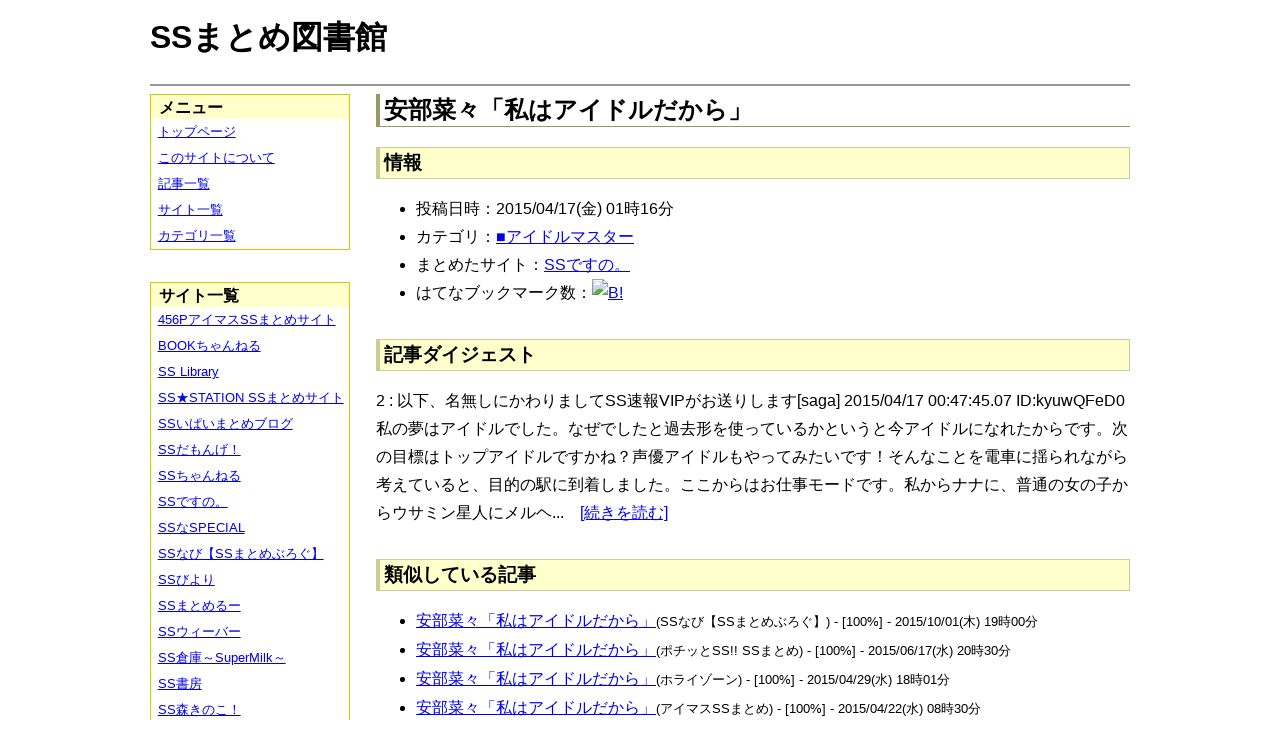

--- FILE ---
content_type: text/html; charset=UTF-8
request_url: https://ssmlib.x0.com/?m=a&id=http%3A%2F%2Fssdesuno.blog.fc2.com%2Fblog-entry-19644.html
body_size: 24220
content:
<!DOCTYPE HTML>
<html lang="ja">
<head>
<meta charset="utf-8">
<title>安部菜々「私はアイドルだから」 - SSまとめ図書館</title>

<!-- IEでHTML5を使うための指定 -->
<!--[if lt IE 9]>
<script src="https://oss.maxcdn.com/html5shiv/3.7.2/html5shiv.min.js"></script>
<![endif]-->

<link rel="alternate" type="application/rss+xml" href="http://ssmlib.x0.com/?xml">

<link rel="stylesheet" href="normalize.css" type="text/css">
<link rel="stylesheet" href="default.css" type="text/css">



<script type="text/javascript">

  var _gaq = _gaq || [];
  _gaq.push(['_setAccount', 'UA-20797054-5']);
  _gaq.push(['_trackPageview']);

  (function() {
    var ga = document.createElement('script'); ga.type = 'text/javascript'; ga.async = true;
    ga.src = ('https:' == document.location.protocol ? 'https://ssl' : 'http://www') + '.google-analytics.com/ga.js';
    var s = document.getElementsByTagName('script')[0]; s.parentNode.insertBefore(ga, s);
  })();

</script>

</head>

<body>
<div id="page" data-role="page">

<!-- ヘッダ部 -->
<header data-role="header">

<div id="logo">
<h1>SSまとめ図書館</h1>
</div>

<div id="pagetop-ad">
<!-- i-mobile for PC client script -->
<script type="text/javascript">
	imobile_pid = "14744";
	imobile_asid = "112145";
	imobile_width = 468;
	imobile_height = 60;
</script>
<script type="text/javascript" src="http://spdeliver.i-mobile.co.jp/script/ads.js?20101001"></script>
</div>

</header>

<!-- メインコンテンツ -->
<article data-role="content">
<h2>安部菜々「私はアイドルだから」</h2>

<section><h3>情報</h3><ul><li>投稿日時：2015/04/17(金) 01時16分</li><li>カテゴリ：<a href="./?m=l&amp;cf=%E2%96%A0%E3%82%A2%E3%82%A4%E3%83%89%E3%83%AB%E3%83%9E%E3%82%B9%E3%82%BF%E3%83%BC" title="■アイドルマスターの記事一覧" class="highlight">■アイドルマスター</a></li><li>まとめたサイト：<a href="./?m=l&amp;sf=SS%E3%81%A7%E3%81%99%E3%81%AE%E3%80%82" title="SSですの。の記事一覧" class="highlight">SSですの。</a></li><li>はてなブックマーク数：<a href="http://b.hatena.ne.jp/entry/http://ssdesuno.blog.fc2.com/blog-entry-19644.html"><img src="http://b.hatena.ne.jp/entry/image/large/http://ssdesuno.blog.fc2.com/blog-entry-19644.html" alt="B!" style="border:none;"></a></li></ul></section><section><h3>記事ダイジェスト</h3><p>2 : 以下、名無しにかわりましてSS速報VIPがお送りします[saga] 2015/04/17 00:47:45.07 ID:kyuwQFeD0私の夢はアイドルでした。なぜでしたと過去形を使っているかというと今アイドルになれたからです。次の目標はトップアイドルですかね？声優アイドルもやってみたいです！そんなことを電車に揺られながら考えていると、目的の駅に到着しました。ここからはお仕事モードです。私からナナに、普通の女の子からウサミン星人にメルヘ...　<a href="http://ssdesuno.blog.fc2.com/blog-entry-19644.html" title="安部菜々「私はアイドルだから」" target="_blank">[続きを読む]</a></p></section><section><h3>類似している記事</h3><ul><li><a href="./?m=a&amp;id=http%3A%2F%2Fss-navi.com%2Fblog-entry-4409.html" title="安部菜々「私はアイドルだから」" class="highlight">安部菜々「私はアイドルだから」</a><span style="font-size:smaller;">(SSなび【SSまとめぶろぐ】) - [100%] - 2015/10/01(木) 19時00分</span></li><li><a href="./?m=a&amp;id=http%3A%2F%2Fpotittoss.blog.jp%2Farchives%2F1031229675.html" title="安部菜々「私はアイドルだから」" class="highlight">安部菜々「私はアイドルだから」</a><span style="font-size:smaller;">(ポチッとSS!! SSまとめ) - [100%] - 2015/06/17(水) 20時30分</span></li><li><a href="./?m=a&amp;id=http%3A%2F%2Fhorahorazoon.blog134.fc2.com%2Fblog-entry-6978.html" title="安部菜々「私はアイドルだから」" class="highlight">安部菜々「私はアイドルだから」</a><span style="font-size:smaller;">(ホライゾーン) - [100%] - 2015/04/29(水) 18時01分</span></li><li><a href="./?m=a&amp;id=http%3A%2F%2Fss-imas.blog.jp%2Farchives%2F27764963.html" title="安部菜々「私はアイドルだから」" class="highlight">安部菜々「私はアイドルだから」</a><span style="font-size:smaller;">(アイマスSSまとめ) - [100%] - 2015/04/22(水) 08時30分</span></li><li><a href="./?m=a&amp;id=http%3A%2F%2Fssbiyori.blog.fc2.com%2Fblog-entry-8185.html" title="安部菜々「私はアイドルだから」" class="highlight">安部菜々「私はアイドルだから」</a><span style="font-size:smaller;">(SSびより) - [100%] - 2015/04/17(金) 20時55分</span></li><li><a href="./?m=a&amp;id=http%3A%2F%2Finvariant0.blog130.fc2.com%2Fblog-entry-9329.html" title="安部菜々「私はアイドルだから」" class="highlight">安部菜々「私はアイドルだから」</a><span style="font-size:smaller;">(インバリアント) - [100%] - 2015/04/17(金) 17時17分</span></li><li><a href="./?m=a&amp;id=http%3A%2F%2Fssimas.blog.fc2.com%2Fblog-entry-4637.html" title="安部菜々「私はアイドルだから」" class="highlight">安部菜々「私はアイドルだから」</a><span style="font-size:smaller;">(プロデューサーさんっ！SSですよ、SS！) - [100%] - 2015/04/17(金) 11時30分</span></li><li><a href="./?m=a&amp;id=http%3A%2F%2F142ch.blog90.fc2.com%2Fblog-entry-13970.html" title="安部菜々「私はアイドルだから」" class="highlight">安部菜々「私はアイドルだから」</a><span style="font-size:smaller;">(ひとよにちゃんねる) - [100%] - 2015/04/17(金) 10時02分</span></li><li><a href="./?m=a&amp;id=http%3A%2F%2Fmorikinoko.com%2Farchives%2F52025072.html" title="安部菜々「私はアイドルだから」" class="highlight">安部菜々「私はアイドルだから」</a><span style="font-size:smaller;">(SS森きのこ！) - [100%] - 2015/04/17(金) 06時05分</span></li><li><a href="./?m=a&amp;id=http%3A%2F%2Fmatomeruu.doorblog.jp%2Farchives%2F33051599.html" title="春香「私がアイドルだから」" class="highlight">春香「私がアイドルだから」</a><span style="font-size:smaller;">(SSまとめるー) - [66%] - 2013/10/12(土) 20時30分</span></li><li><a href="./?m=a&amp;id=http%3A%2F%2Finvariant0.blog130.fc2.com%2Fblog-entry-4851.html" title="春香「私がアイドルだから」" class="highlight">春香「私がアイドルだから」</a><span style="font-size:smaller;">(インバリアント) - [66%] - 2013/09/15(日) 02時00分</span></li><li><a href="./?m=a&amp;id=http%3A%2F%2Fhorahorazoon.blog134.fc2.com%2Fblog-entry-6719.html" title="ハマーン「私はアイドル♡」" class="highlight">ハマーン「私はアイドル♡」</a><span style="font-size:smaller;">(ホライゾーン) - [53%] - 2015/03/05(木) 18時01分</span></li><li><a href="./?m=a&amp;id=http%3A%2F%2Fs2-log.com%2Farchives%2F43547884.html" title="ハマーン「私はアイドル♡」" class="highlight">ハマーン「私はアイドル♡」</a><span style="font-size:smaller;">(えすえすログ) - [53%] - 2015/02/26(木) 07時05分</span></li><li><a href="./?m=a&amp;id=http%3A%2F%2F456p.doorblog.jp%2Farchives%2F42939589.html" title="ハマーン「私はアイドル♡」" class="highlight">ハマーン「私はアイドル♡」</a><span style="font-size:smaller;">(456PアイマスSSまとめサイト) - [53%] - 2015/02/26(木) 00時00分</span></li><li><a href="./?m=a&amp;id=http%3A%2F%2Fss-imas.blog.jp%2Farchives%2F9113564.html" title="律子「私はアイドル……？」" class="highlight">律子「私はアイドル……？」</a><span style="font-size:smaller;">(アイマスSSまとめ) - [53%] - 2014/07/03(木) 21時30分</span></li><li><a href="./?m=a&amp;id=http%3A%2F%2Fssbiyori.blog.fc2.com%2Fblog-entry-4772.html" title="律子「私はアイドル……？」" class="highlight">律子「私はアイドル……？」</a><span style="font-size:smaller;">(SSびより) - [53%] - 2014/07/01(火) 13時25分</span></li><li><a href="./?m=a&amp;id=http%3A%2F%2Fssimas.blog.fc2.com%2Fblog-entry-3525.html" title="律子「私はアイドル……？」" class="highlight">律子「私はアイドル……？」</a><span style="font-size:smaller;">(プロデューサーさんっ！SSですよ、SS！) - [53%] - 2014/06/30(月) 18時30分</span></li><li><a href="./?m=a&amp;id=http%3A%2F%2F142ch.blog90.fc2.com%2Fblog-entry-9575.html" title="律子「私はアイドル……？」" class="highlight">律子「私はアイドル……？」</a><span style="font-size:smaller;">(ひとよにちゃんねる) - [53%] - 2014/06/30(月) 18時00分</span></li><li><a href="./?m=a&amp;id=http%3A%2F%2Fankake.blog.jp%2Farchives%2F1005193773.html" title="律子「私はアイドル……？」" class="highlight">律子「私はアイドル……？」</a><span style="font-size:smaller;">(あんかけ速報) - [53%] - 2014/06/30(月) 15時00分</span></li><li><a href="./?m=a&amp;id=http%3A%2F%2F142ch.blog90.fc2.com%2Fblog-entry-8851.html" title="伊織「私はアイドル」" class="highlight">伊織「私はアイドル」</a><span style="font-size:smaller;">(ひとよにちゃんねる) - [53%] - 2014/05/22(木) 08時00分</span></li><li><a href="./?m=a&amp;id=http%3A%2F%2Fankake.blog.jp%2Farchives%2F1002762645.html" title="伊織「私はアイドル」" class="highlight">伊織「私はアイドル」</a><span style="font-size:smaller;">(あんかけ速報) - [53%] - 2014/05/10(土) 13時00分</span></li><li><a href="./?m=a&amp;id=http%3A%2F%2Fssimas.blog.fc2.com%2Fblog-entry-3306.html" title="伊織「私はアイドル」" class="highlight">伊織「私はアイドル」</a><span style="font-size:smaller;">(プロデューサーさんっ！SSですよ、SS！) - [53%] - 2014/05/10(土) 10時00分</span></li><li><a href="./?m=a&amp;id=http%3A%2F%2Fs2-log.com%2Farchives%2F38741322.html" title="伊織「私はアイドル」" class="highlight">伊織「私はアイドル」</a><span style="font-size:smaller;">(えすえすログ) - [53%] - 2014/05/10(土) 07時05分</span></li><li><a href="./?m=a&amp;id=http%3A%2F%2Fankake.blog.jp%2Farchives%2F1000941743.html" title="やよい「私はアイドル!!」" class="highlight">やよい「私はアイドル!!」</a><span style="font-size:smaller;">(あんかけ速報) - [53%] - 2014/03/26(水) 00時57分</span></li><li><a href="./?m=a&amp;id=http%3A%2F%2Fssbiyori.blog.fc2.com%2Fblog-entry-3499.html" title="やよい「私はアイドル!!」" class="highlight">やよい「私はアイドル!!」</a><span style="font-size:smaller;">(SSびより) - [53%] - 2014/03/25(火) 18時55分</span></li><li><a href="./?m=a&amp;id=http%3A%2F%2Fssimas.blog.fc2.com%2Fblog-entry-3125.html" title="やよい「私はアイドル!!」" class="highlight">やよい「私はアイドル!!」</a><span style="font-size:smaller;">(プロデューサーさんっ！SSですよ、SS！) - [53%] - 2014/03/25(火) 12時30分</span></li><li><a href="./?m=a&amp;id=http%3A%2F%2Fs2-log.com%2Farchives%2F37868078.html" title="やよい「私はアイドル!!」" class="highlight">やよい「私はアイドル!!」</a><span style="font-size:smaller;">(えすえすログ) - [53%] - 2014/03/25(火) 09時05分</span></li></ul></section>
<div class="article-ad">
<!-- i-mobile for PC client script -->
<script type="text/javascript">
    imobile_pid = "14744"; 
    imobile_asid = "183262"; 
    imobile_width = 300; 
    imobile_height = 250;
</script>
<script type="text/javascript" src="http://spdeliver.i-mobile.co.jp/script/ads.js?20101001"></script>
</div>
<div class="article-ad">
<!-- i-mobile for PC client script -->
<script type="text/javascript">
    imobile_pid = "14744"; 
    imobile_asid = "183262"; 
    imobile_width = 300; 
    imobile_height = 250;
</script>
<script type="text/javascript" src="http://spdeliver.i-mobile.co.jp/script/ads.js?20101001"></script>
</div>

</article>

<aside data-role="content">

<section>
<h1>メニュー</h1>
<ul class="linklist" data-role="listview">
	<li><a href="." title="トップページ">トップページ</a></li>
	<li><a href="./?m=i" title="このサイトについて">このサイトについて</a></li>
	<li><a href="./?m=l" title="記事一覧">記事一覧</a></li>
	<li><a href="./?m=s" title="サイト一覧">サイト一覧</a></li>
	<li><a href="./?m=c" title="カテゴリ一覧">カテゴリ一覧</a></li>
</ul>
</section>

<section>
<h1>サイト一覧</h1>
<ul class="linklist" data-role="listview">
<li><a href="./?m=l&amp;sf=456P%E3%82%A2%E3%82%A4%E3%83%9E%E3%82%B9SS%E3%81%BE%E3%81%A8%E3%82%81%E3%82%B5%E3%82%A4%E3%83%88" title="456PアイマスSSまとめサイトの記事一覧" class="highlight">456PアイマスSSまとめサイト</a></li><li><a href="./?m=l&amp;sf=BOOK%E3%81%A1%E3%82%83%E3%82%93%E3%81%AD%E3%82%8B" title="BOOKちゃんねるの記事一覧" class="highlight">BOOKちゃんねる</a></li><li><a href="./?m=l&amp;sf=SS+Library" title="SS Libraryの記事一覧" class="highlight">SS Library</a></li><li><a href="./?m=l&amp;sf=SS%E2%98%85STATION+SS%E3%81%BE%E3%81%A8%E3%82%81%E3%82%B5%E3%82%A4%E3%83%88" title="SS★STATION SSまとめサイトの記事一覧" class="highlight">SS★STATION SSまとめサイト</a></li><li><a href="./?m=l&amp;sf=SS%E3%81%84%E3%81%B1%E3%81%84%E3%81%BE%E3%81%A8%E3%82%81%E3%83%96%E3%83%AD%E3%82%B0" title="SSいぱいまとめブログの記事一覧" class="highlight">SSいぱいまとめブログ</a></li><li><a href="./?m=l&amp;sf=SS%E3%81%A0%E3%82%82%E3%82%93%E3%81%92%EF%BC%81" title="SSだもんげ！の記事一覧" class="highlight">SSだもんげ！</a></li><li><a href="./?m=l&amp;sf=SS%E3%81%A1%E3%82%83%E3%82%93%E3%81%AD%E3%82%8B" title="SSちゃんねるの記事一覧" class="highlight">SSちゃんねる</a></li><li><a href="./?m=l&amp;sf=SS%E3%81%A7%E3%81%99%E3%81%AE%E3%80%82" title="SSですの。の記事一覧" class="highlight">SSですの。</a></li><li><a href="./?m=l&amp;sf=SS%E3%81%AASPECIAL" title="SSなSPECIALの記事一覧" class="highlight">SSなSPECIAL</a></li><li><a href="./?m=l&amp;sf=SS%E3%81%AA%E3%81%B3%E3%80%90SS%E3%81%BE%E3%81%A8%E3%82%81%E3%81%B6%E3%82%8D%E3%81%90%E3%80%91" title="SSなび【SSまとめぶろぐ】の記事一覧" class="highlight">SSなび【SSまとめぶろぐ】</a></li><li><a href="./?m=l&amp;sf=SS%E3%81%B3%E3%82%88%E3%82%8A" title="SSびよりの記事一覧" class="highlight">SSびより</a></li><li><a href="./?m=l&amp;sf=SS%E3%81%BE%E3%81%A8%E3%82%81%E3%82%8B%E3%83%BC" title="SSまとめるーの記事一覧" class="highlight">SSまとめるー</a></li><li><a href="./?m=l&amp;sf=SS%E3%82%A6%E3%82%A3%E3%83%BC%E3%83%90%E3%83%BC" title="SSウィーバーの記事一覧" class="highlight">SSウィーバー</a></li><li><a href="./?m=l&amp;sf=SS%E5%80%89%E5%BA%AB%EF%BD%9ESuperMilk%EF%BD%9E" title="SS倉庫～SuperMilk～の記事一覧" class="highlight">SS倉庫～SuperMilk～</a></li><li><a href="./?m=l&amp;sf=SS%E6%9B%B8%E6%88%BF" title="SS書房の記事一覧" class="highlight">SS書房</a></li><li><a href="./?m=l&amp;sf=SS%E6%A3%AE%E3%81%8D%E3%81%AE%E3%81%93%EF%BC%81" title="SS森きのこ！の記事一覧" class="highlight">SS森きのこ！</a></li><li><a href="./?m=l&amp;sf=SS%E6%B7%B1%E5%A4%9CVIP%E5%AE%8C%E7%B5%90%E3%82%B9%E3%83%AC%E3%81%BE%E3%81%A8%E3%82%81%E4%BF%9D%E7%AE%A1%E5%BA%AB" title="SS深夜VIP完結スレまとめ保管庫の記事一覧" class="highlight">SS深夜VIP完結スレまとめ保管庫</a></li><li><a href="./?m=l&amp;sf=SS%E9%80%9F%E5%A0%B1" title="SS速報の記事一覧" class="highlight">SS速報</a></li><li><a href="./?m=l&amp;sf=VIP%E3%81%A8SS" title="VIPとSSの記事一覧" class="highlight">VIPとSS</a></li><li><a href="./?m=l&amp;sf=VIP%E3%81%AESS" title="VIPのSSの記事一覧" class="highlight">VIPのSS</a></li><li><a href="./?m=l&amp;sf=%E3%80%90SS%E5%AE%9D%E5%BA%AB%E3%80%91%E3%81%BF%E3%82%93%E3%81%AA%E3%81%AE%E6%9A%87%E3%81%A4%E3%81%B6%E3%81%97" title="【SS宝庫】みんなの暇つぶしの記事一覧" class="highlight">【SS宝庫】みんなの暇つぶし</a></li><li><a href="./?m=l&amp;sf=%E3%80%90%E7%A6%81%E6%9B%B8%E7%9B%AE%E9%8C%B2%E3%80%91%E3%80%8C%E3%81%A8%E3%81%82%E3%82%8B%E3%82%B7%E3%83%AA%E3%83%BC%E3%82%BASS%E7%B7%8F%E5%90%88%E3%82%B9%E3%83%AC%E3%81%BE%E3%81%A8%E3%82%81%E3%80%8D%E3%80%90%E8%B6%85%E9%9B%BB%E7%A3%81%E7%A0%B2%E3%80%91" title="【禁書目録】「とあるシリーズSS総合スレまとめ」【超電磁砲】の記事一覧" class="highlight">【禁書目録】「とあるシリーズSS総合スレまとめ」【超電磁砲】</a></li><li><a href="./?m=l&amp;sf=%E3%81%82%E3%82%84%E3%82%81%E9%80%9F%E5%A0%B1" title="あやめ速報の記事一覧" class="highlight">あやめ速報</a></li><li><a href="./?m=l&amp;sf=%E3%81%82%E3%82%93%E3%81%8B%E3%81%91%E9%80%9F%E5%A0%B1" title="あんかけ速報の記事一覧" class="highlight">あんかけ速報</a></li><li><a href="./?m=l&amp;sf=%E3%81%88%E3%81%99%E3%81%88%E3%81%99Mode" title="えすえすModeの記事一覧" class="highlight">えすえすMode</a></li><li><a href="./?m=l&amp;sf=%E3%81%88%E3%81%99%E3%81%88%E3%81%99%E3%82%B2%E3%83%BC%E9%80%9F%E5%A0%B1" title="えすえすゲー速報の記事一覧" class="highlight">えすえすゲー速報</a></li><li><a href="./?m=l&amp;sf=%E3%81%88%E3%81%99%E3%81%88%E3%81%99%E3%83%AD%E3%82%B0" title="えすえすログの記事一覧" class="highlight">えすえすログ</a></li><li><a href="./?m=l&amp;sf=%E3%81%91%E3%81%84%E3%81%8A%E3%82%93%EF%BC%81SS%E3%81%BE%E3%81%A8%E3%82%81%E3%83%96%E3%83%AD%E3%82%B0" title="けいおん！SSまとめブログの記事一覧" class="highlight">けいおん！SSまとめブログ</a></li><li><a href="./?m=l&amp;sf=%E3%81%A8%E3%81%82%E3%82%8B%E9%AD%94%E8%A1%93%E3%81%AE%E7%A6%81%E6%9B%B8%E7%9B%AE%E9%8C%B2SS%E5%B0%82%E7%94%A8%E3%81%BE%E3%81%A8%E3%82%81%E3%83%96%E3%83%AD%E3%82%B0" title="とある魔術の禁書目録SS専用まとめブログの記事一覧" class="highlight">とある魔術の禁書目録SS専用まとめブログ</a></li><li><a href="./?m=l&amp;sf=%E3%81%B2%E3%81%A8%E3%82%88%E3%81%AB%E3%81%A1%E3%82%83%E3%82%93%E3%81%AD%E3%82%8B" title="ひとよにちゃんねるの記事一覧" class="highlight">ひとよにちゃんねる</a></li><li><a href="./?m=l&amp;sf=%E3%81%B7%E3%82%93%E5%A4%AA%E3%81%AE%E3%81%AB%E3%82%85%E3%83%BC%E3%81%99" title="ぷん太のにゅーすの記事一覧" class="highlight">ぷん太のにゅーす</a></li><li><a href="./?m=l&amp;sf=%E3%82%A2%E3%82%A4%E3%83%9E%E3%82%B9SS%E3%81%BE%E3%81%A8%E3%82%81" title="アイマスSSまとめの記事一覧" class="highlight">アイマスSSまとめ</a></li><li><a href="./?m=l&amp;sf=%E3%82%A2%E3%83%8B%E3%83%A1SS%E3%81%BE%E3%81%A8%E3%82%81%E9%80%9F%E5%A0%B1" title="アニメSSまとめ速報の記事一覧" class="highlight">アニメSSまとめ速報</a></li><li><a href="./?m=l&amp;sf=%E3%82%A2%E3%83%A0%E3%83%8D%E3%82%B8%E3%82%A2%EF%BD%93%EF%BD%93%E3%81%BE%E3%81%A8%E3%82%81%E9%80%9F%E5%A0%B1" title="アムネジアｓｓまとめ速報の記事一覧" class="highlight">アムネジアｓｓまとめ速報</a></li><li><a href="./?m=l&amp;sf=%E3%82%A4%E3%83%B3%E3%83%90%E3%83%AA%E3%82%A2%E3%83%B3%E3%83%88" title="インバリアントの記事一覧" class="highlight">インバリアント</a></li><li><a href="./?m=l&amp;sf=%E3%82%B9%E3%83%88%E3%83%A9%E3%82%A4%E3%82%AFSS" title="ストライクSSの記事一覧" class="highlight">ストライクSS</a></li><li><a href="./?m=l&amp;sf=%E3%83%97%E3%83%AD%E3%83%87%E3%83%A5%E3%83%BC%E3%82%B5%E3%83%BC%E3%81%95%E3%82%93%E3%81%A3%EF%BC%81SS%E3%81%A7%E3%81%99%E3%82%88%E3%80%81SS%EF%BC%81" title="プロデューサーさんっ！SSですよ、SS！の記事一覧" class="highlight">プロデューサーさんっ！SSですよ、SS！</a></li><li><a href="./?m=l&amp;sf=%E3%83%9B%E3%83%A9%E3%82%A4%E3%82%BE%E3%83%BC%E3%83%B3" title="ホライゾーンの記事一覧" class="highlight">ホライゾーン</a></li><li><a href="./?m=l&amp;sf=%E3%83%9D%E3%83%81%E3%83%83%E3%81%A8SS%21%21+SS%E3%81%BE%E3%81%A8%E3%82%81" title="ポチッとSS!! SSまとめの記事一覧" class="highlight">ポチッとSS!! SSまとめ</a></li><li><a href="./?m=l&amp;sf=%E4%BA%94%E6%9C%88%E9%80%9F%E5%A0%B1" title="五月速報の記事一覧" class="highlight">五月速報</a></li><li><a href="./?m=l&amp;sf=%E6%98%8E%E6%97%A5%E3%81%AB%E3%81%A4%E3%81%AA%E3%81%8C%E3%82%8BSS" title="明日につながるSSの記事一覧" class="highlight">明日につながるSS</a></li><li><a href="./?m=l&amp;sf=%E7%99%BE%E5%90%88%E3%83%81%E3%83%A3%E3%83%B3%E3%83%8D%E3%83%AB" title="百合チャンネルの記事一覧" class="highlight">百合チャンネル</a></li><li><a href="./?m=l&amp;sf=%E9%80%B2%E6%92%83%E3%81%AE%E5%B7%A8%E4%BA%BASS%E3%81%BE%E3%81%A8%E3%82%81%EF%BC%86%E3%83%80%E3%83%B3%E3%82%AC%E3%83%B3%E3%83%AD%E3%83%B3%E3%83%91SS%E3%81%BE%E3%81%A8%E3%82%81" title="進撃の巨人SSまとめ＆ダンガンロンパSSまとめの記事一覧" class="highlight">進撃の巨人SSまとめ＆ダンガンロンパSSまとめ</a></li><li><a href="./?m=l&amp;sf=%E9%81%93%E6%A5%BD%E9%80%9F%E5%A0%B1" title="道楽速報の記事一覧" class="highlight">道楽速報</a></li><li><a href="./?m=l&amp;sf=%E9%AD%94%E7%8E%8B%E3%81%A8%E5%8B%87%E8%80%85%E3%81%AE%EF%BC%B3%EF%BC%B3%E7%89%A9%E8%AA%9E" title="魔王と勇者のＳＳ物語の記事一覧" class="highlight">魔王と勇者のＳＳ物語</a></li></ul>
</section>

<section>

<div class="side-ad">
<!-- i-mobile for PC client script -->
<script type="text/javascript">
	imobile_pid = "14744";
	imobile_asid = "112148";
	imobile_width = 160;
	imobile_height = 600;
</script>
<script type="text/javascript" src="http://spdeliver.i-mobile.co.jp/script/ads.js?20101001"></script>
</div>

<div class="side-ad">
<!-- i-mobile for PC client script -->
<script type="text/javascript">
	imobile_pid = "14744";
	imobile_asid = "112148";
	imobile_width = 160;
	imobile_height = 600;
</script>
<script type="text/javascript" src="http://spdeliver.i-mobile.co.jp/script/ads.js?20101001"></script>
</div>

<div class="side-ad">
<!-- i-mobile for PC client script -->
<script type="text/javascript">
	imobile_pid = "14744";
	imobile_asid = "112148";
	imobile_width = 160;
	imobile_height = 600;
</script>
<script type="text/javascript" src="http://spdeliver.i-mobile.co.jp/script/ads.js?20101001"></script>
</div>

</section>

<section>
<h1>カウンタ</h1>
<h2>訪問者数</h2>
<ul style="list-style-type:none;padding-left:1em;font-size:smaller;margin:0;">
<li>今日：760</li>
<li>昨日：932</li>
<li>累計：2136600</li>
</ul>
<h2>表示回数</h2>
<ul style="list-style-type:none;padding-left:1em;font-size:smaller;margin:0;">
<li>今日：17832</li>
<li>昨日：28648</li>
<li>累計：59071109</li>
</ul>
</section>


<section class="i2i">
<h1>アクセスランキング</h1>

<script type="text/javascript" src="http://rc7.i2i.jp/view/index.php?00609625&js"></script>
<noscript>パーツを表示するにはJavaScriptを有効にして下さい。[AD]<a href="http://www.i2i.jp/" target="_blank">WEBパーツ</a></noscript>

<div id="i2i-15a675c9be31438acfd-wrap"><a href="http://acc.i2i.jp/" target="_blank" id="i2i-15a675c9be31438acfd-img1" ><img src="http://rc7.i2i.jp/bin/img/i2i_pr1.gif" border="0" alt="アクセス解析"></a><script type="text/javascript" src="http://rc7.i2i.jp/bin/get.x?00609625&&1"></script><noscript><a href="http://rank.i2i.jp/"><img src="http://rc7.i2i.jp/bin/img/i2i_pr2.gif" alt="アクセスランキング" border="0" /></a><div><font size=1><a href="http://acc.i2i.jp/" target="_blank">アクセス解析</a></font></div></noscript></div>

</section>

</aside>
<!-- フッタ -->
<footer data-role="footer">
	<p>Last Update : 2018/02/03 　記事数： 406008 件
	　（表示時間：1.7772 sec）<br>
	Copyright &copy; 2013 ssmlib.x0.com All Rights Reserved.</p>
</footer>

</div>
</body>
</html>
